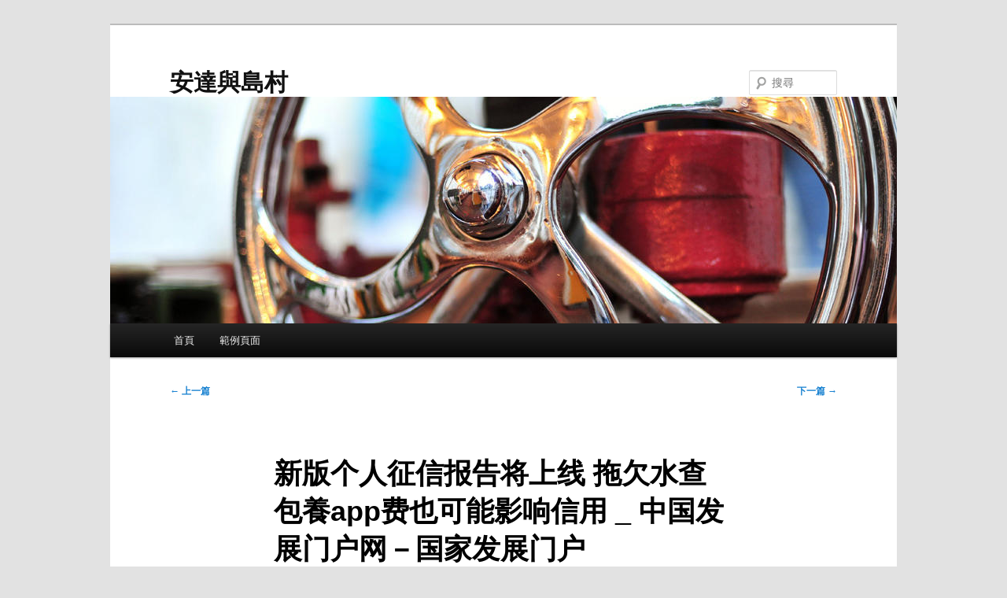

--- FILE ---
content_type: text/html; charset=UTF-8
request_url: https://nhg.com.tw/%E6%96%B0%E7%89%88%E4%B8%AA%E4%BA%BA%E5%BE%81%E4%BF%A1%E6%8A%A5%E5%91%8A%E5%B0%86%E4%B8%8A%E7%BA%BF-%E6%8B%96%E6%AC%A0%E6%B0%B4%E6%9F%A5%E5%8C%85%E9%A4%8Aapp%E8%B4%B9%E4%B9%9F%E5%8F%AF%E8%83%BD/
body_size: 35830
content:
<!DOCTYPE html>
<html lang="zh-TW">
<head>
<meta charset="UTF-8" />
<meta name="viewport" content="width=device-width, initial-scale=1.0" />
<title>
新版个人征信报告将上线 拖欠水查包養app费也可能影响信用 _ 中国发展门户网－国家发展门户 | 安達與島村	</title>
<link rel="profile" href="https://gmpg.org/xfn/11" />
<link rel="stylesheet" type="text/css" media="all" href="https://nhg.com.tw/wp-content/themes/twentyeleven/style.css?ver=20251202" />
<link rel="pingback" href="https://nhg.com.tw/xmlrpc.php">
<meta name='robots' content='max-image-preview:large' />
<link rel="alternate" type="application/rss+xml" title="訂閱《安達與島村》&raquo; 資訊提供" href="https://nhg.com.tw/feed/" />
<link rel="alternate" type="application/rss+xml" title="訂閱《安達與島村》&raquo; 留言的資訊提供" href="https://nhg.com.tw/comments/feed/" />
<link rel="alternate" type="application/rss+xml" title="訂閱《安達與島村 》&raquo;〈新版个人征信报告将上线 拖欠水查包養app费也可能影响信用 _ 中国发展门户网－国家发展门户〉留言的資訊提供" href="https://nhg.com.tw/%e6%96%b0%e7%89%88%e4%b8%aa%e4%ba%ba%e5%be%81%e4%bf%a1%e6%8a%a5%e5%91%8a%e5%b0%86%e4%b8%8a%e7%ba%bf-%e6%8b%96%e6%ac%a0%e6%b0%b4%e6%9f%a5%e5%8c%85%e9%a4%8aapp%e8%b4%b9%e4%b9%9f%e5%8f%af%e8%83%bd/feed/" />
<link rel="alternate" title="oEmbed (JSON)" type="application/json+oembed" href="https://nhg.com.tw/wp-json/oembed/1.0/embed?url=https%3A%2F%2Fnhg.com.tw%2F%25e6%2596%25b0%25e7%2589%2588%25e4%25b8%25aa%25e4%25ba%25ba%25e5%25be%2581%25e4%25bf%25a1%25e6%258a%25a5%25e5%2591%258a%25e5%25b0%2586%25e4%25b8%258a%25e7%25ba%25bf-%25e6%258b%2596%25e6%25ac%25a0%25e6%25b0%25b4%25e6%259f%25a5%25e5%258c%2585%25e9%25a4%258aapp%25e8%25b4%25b9%25e4%25b9%259f%25e5%258f%25af%25e8%2583%25bd%2F" />
<link rel="alternate" title="oEmbed (XML)" type="text/xml+oembed" href="https://nhg.com.tw/wp-json/oembed/1.0/embed?url=https%3A%2F%2Fnhg.com.tw%2F%25e6%2596%25b0%25e7%2589%2588%25e4%25b8%25aa%25e4%25ba%25ba%25e5%25be%2581%25e4%25bf%25a1%25e6%258a%25a5%25e5%2591%258a%25e5%25b0%2586%25e4%25b8%258a%25e7%25ba%25bf-%25e6%258b%2596%25e6%25ac%25a0%25e6%25b0%25b4%25e6%259f%25a5%25e5%258c%2585%25e9%25a4%258aapp%25e8%25b4%25b9%25e4%25b9%259f%25e5%258f%25af%25e8%2583%25bd%2F&#038;format=xml" />
<style id='wp-img-auto-sizes-contain-inline-css' type='text/css'>
img:is([sizes=auto i],[sizes^="auto," i]){contain-intrinsic-size:3000px 1500px}
/*# sourceURL=wp-img-auto-sizes-contain-inline-css */
</style>
<style id='wp-emoji-styles-inline-css' type='text/css'>

	img.wp-smiley, img.emoji {
		display: inline !important;
		border: none !important;
		box-shadow: none !important;
		height: 1em !important;
		width: 1em !important;
		margin: 0 0.07em !important;
		vertical-align: -0.1em !important;
		background: none !important;
		padding: 0 !important;
	}
/*# sourceURL=wp-emoji-styles-inline-css */
</style>
<style id='wp-block-library-inline-css' type='text/css'>
:root{--wp-block-synced-color:#7a00df;--wp-block-synced-color--rgb:122,0,223;--wp-bound-block-color:var(--wp-block-synced-color);--wp-editor-canvas-background:#ddd;--wp-admin-theme-color:#007cba;--wp-admin-theme-color--rgb:0,124,186;--wp-admin-theme-color-darker-10:#006ba1;--wp-admin-theme-color-darker-10--rgb:0,107,160.5;--wp-admin-theme-color-darker-20:#005a87;--wp-admin-theme-color-darker-20--rgb:0,90,135;--wp-admin-border-width-focus:2px}@media (min-resolution:192dpi){:root{--wp-admin-border-width-focus:1.5px}}.wp-element-button{cursor:pointer}:root .has-very-light-gray-background-color{background-color:#eee}:root .has-very-dark-gray-background-color{background-color:#313131}:root .has-very-light-gray-color{color:#eee}:root .has-very-dark-gray-color{color:#313131}:root .has-vivid-green-cyan-to-vivid-cyan-blue-gradient-background{background:linear-gradient(135deg,#00d084,#0693e3)}:root .has-purple-crush-gradient-background{background:linear-gradient(135deg,#34e2e4,#4721fb 50%,#ab1dfe)}:root .has-hazy-dawn-gradient-background{background:linear-gradient(135deg,#faaca8,#dad0ec)}:root .has-subdued-olive-gradient-background{background:linear-gradient(135deg,#fafae1,#67a671)}:root .has-atomic-cream-gradient-background{background:linear-gradient(135deg,#fdd79a,#004a59)}:root .has-nightshade-gradient-background{background:linear-gradient(135deg,#330968,#31cdcf)}:root .has-midnight-gradient-background{background:linear-gradient(135deg,#020381,#2874fc)}:root{--wp--preset--font-size--normal:16px;--wp--preset--font-size--huge:42px}.has-regular-font-size{font-size:1em}.has-larger-font-size{font-size:2.625em}.has-normal-font-size{font-size:var(--wp--preset--font-size--normal)}.has-huge-font-size{font-size:var(--wp--preset--font-size--huge)}.has-text-align-center{text-align:center}.has-text-align-left{text-align:left}.has-text-align-right{text-align:right}.has-fit-text{white-space:nowrap!important}#end-resizable-editor-section{display:none}.aligncenter{clear:both}.items-justified-left{justify-content:flex-start}.items-justified-center{justify-content:center}.items-justified-right{justify-content:flex-end}.items-justified-space-between{justify-content:space-between}.screen-reader-text{border:0;clip-path:inset(50%);height:1px;margin:-1px;overflow:hidden;padding:0;position:absolute;width:1px;word-wrap:normal!important}.screen-reader-text:focus{background-color:#ddd;clip-path:none;color:#444;display:block;font-size:1em;height:auto;left:5px;line-height:normal;padding:15px 23px 14px;text-decoration:none;top:5px;width:auto;z-index:100000}html :where(.has-border-color){border-style:solid}html :where([style*=border-top-color]){border-top-style:solid}html :where([style*=border-right-color]){border-right-style:solid}html :where([style*=border-bottom-color]){border-bottom-style:solid}html :where([style*=border-left-color]){border-left-style:solid}html :where([style*=border-width]){border-style:solid}html :where([style*=border-top-width]){border-top-style:solid}html :where([style*=border-right-width]){border-right-style:solid}html :where([style*=border-bottom-width]){border-bottom-style:solid}html :where([style*=border-left-width]){border-left-style:solid}html :where(img[class*=wp-image-]){height:auto;max-width:100%}:where(figure){margin:0 0 1em}html :where(.is-position-sticky){--wp-admin--admin-bar--position-offset:var(--wp-admin--admin-bar--height,0px)}@media screen and (max-width:600px){html :where(.is-position-sticky){--wp-admin--admin-bar--position-offset:0px}}

/*# sourceURL=wp-block-library-inline-css */
</style><style id='global-styles-inline-css' type='text/css'>
:root{--wp--preset--aspect-ratio--square: 1;--wp--preset--aspect-ratio--4-3: 4/3;--wp--preset--aspect-ratio--3-4: 3/4;--wp--preset--aspect-ratio--3-2: 3/2;--wp--preset--aspect-ratio--2-3: 2/3;--wp--preset--aspect-ratio--16-9: 16/9;--wp--preset--aspect-ratio--9-16: 9/16;--wp--preset--color--black: #000;--wp--preset--color--cyan-bluish-gray: #abb8c3;--wp--preset--color--white: #fff;--wp--preset--color--pale-pink: #f78da7;--wp--preset--color--vivid-red: #cf2e2e;--wp--preset--color--luminous-vivid-orange: #ff6900;--wp--preset--color--luminous-vivid-amber: #fcb900;--wp--preset--color--light-green-cyan: #7bdcb5;--wp--preset--color--vivid-green-cyan: #00d084;--wp--preset--color--pale-cyan-blue: #8ed1fc;--wp--preset--color--vivid-cyan-blue: #0693e3;--wp--preset--color--vivid-purple: #9b51e0;--wp--preset--color--blue: #1982d1;--wp--preset--color--dark-gray: #373737;--wp--preset--color--medium-gray: #666;--wp--preset--color--light-gray: #e2e2e2;--wp--preset--gradient--vivid-cyan-blue-to-vivid-purple: linear-gradient(135deg,rgb(6,147,227) 0%,rgb(155,81,224) 100%);--wp--preset--gradient--light-green-cyan-to-vivid-green-cyan: linear-gradient(135deg,rgb(122,220,180) 0%,rgb(0,208,130) 100%);--wp--preset--gradient--luminous-vivid-amber-to-luminous-vivid-orange: linear-gradient(135deg,rgb(252,185,0) 0%,rgb(255,105,0) 100%);--wp--preset--gradient--luminous-vivid-orange-to-vivid-red: linear-gradient(135deg,rgb(255,105,0) 0%,rgb(207,46,46) 100%);--wp--preset--gradient--very-light-gray-to-cyan-bluish-gray: linear-gradient(135deg,rgb(238,238,238) 0%,rgb(169,184,195) 100%);--wp--preset--gradient--cool-to-warm-spectrum: linear-gradient(135deg,rgb(74,234,220) 0%,rgb(151,120,209) 20%,rgb(207,42,186) 40%,rgb(238,44,130) 60%,rgb(251,105,98) 80%,rgb(254,248,76) 100%);--wp--preset--gradient--blush-light-purple: linear-gradient(135deg,rgb(255,206,236) 0%,rgb(152,150,240) 100%);--wp--preset--gradient--blush-bordeaux: linear-gradient(135deg,rgb(254,205,165) 0%,rgb(254,45,45) 50%,rgb(107,0,62) 100%);--wp--preset--gradient--luminous-dusk: linear-gradient(135deg,rgb(255,203,112) 0%,rgb(199,81,192) 50%,rgb(65,88,208) 100%);--wp--preset--gradient--pale-ocean: linear-gradient(135deg,rgb(255,245,203) 0%,rgb(182,227,212) 50%,rgb(51,167,181) 100%);--wp--preset--gradient--electric-grass: linear-gradient(135deg,rgb(202,248,128) 0%,rgb(113,206,126) 100%);--wp--preset--gradient--midnight: linear-gradient(135deg,rgb(2,3,129) 0%,rgb(40,116,252) 100%);--wp--preset--font-size--small: 13px;--wp--preset--font-size--medium: 20px;--wp--preset--font-size--large: 36px;--wp--preset--font-size--x-large: 42px;--wp--preset--spacing--20: 0.44rem;--wp--preset--spacing--30: 0.67rem;--wp--preset--spacing--40: 1rem;--wp--preset--spacing--50: 1.5rem;--wp--preset--spacing--60: 2.25rem;--wp--preset--spacing--70: 3.38rem;--wp--preset--spacing--80: 5.06rem;--wp--preset--shadow--natural: 6px 6px 9px rgba(0, 0, 0, 0.2);--wp--preset--shadow--deep: 12px 12px 50px rgba(0, 0, 0, 0.4);--wp--preset--shadow--sharp: 6px 6px 0px rgba(0, 0, 0, 0.2);--wp--preset--shadow--outlined: 6px 6px 0px -3px rgb(255, 255, 255), 6px 6px rgb(0, 0, 0);--wp--preset--shadow--crisp: 6px 6px 0px rgb(0, 0, 0);}:where(.is-layout-flex){gap: 0.5em;}:where(.is-layout-grid){gap: 0.5em;}body .is-layout-flex{display: flex;}.is-layout-flex{flex-wrap: wrap;align-items: center;}.is-layout-flex > :is(*, div){margin: 0;}body .is-layout-grid{display: grid;}.is-layout-grid > :is(*, div){margin: 0;}:where(.wp-block-columns.is-layout-flex){gap: 2em;}:where(.wp-block-columns.is-layout-grid){gap: 2em;}:where(.wp-block-post-template.is-layout-flex){gap: 1.25em;}:where(.wp-block-post-template.is-layout-grid){gap: 1.25em;}.has-black-color{color: var(--wp--preset--color--black) !important;}.has-cyan-bluish-gray-color{color: var(--wp--preset--color--cyan-bluish-gray) !important;}.has-white-color{color: var(--wp--preset--color--white) !important;}.has-pale-pink-color{color: var(--wp--preset--color--pale-pink) !important;}.has-vivid-red-color{color: var(--wp--preset--color--vivid-red) !important;}.has-luminous-vivid-orange-color{color: var(--wp--preset--color--luminous-vivid-orange) !important;}.has-luminous-vivid-amber-color{color: var(--wp--preset--color--luminous-vivid-amber) !important;}.has-light-green-cyan-color{color: var(--wp--preset--color--light-green-cyan) !important;}.has-vivid-green-cyan-color{color: var(--wp--preset--color--vivid-green-cyan) !important;}.has-pale-cyan-blue-color{color: var(--wp--preset--color--pale-cyan-blue) !important;}.has-vivid-cyan-blue-color{color: var(--wp--preset--color--vivid-cyan-blue) !important;}.has-vivid-purple-color{color: var(--wp--preset--color--vivid-purple) !important;}.has-black-background-color{background-color: var(--wp--preset--color--black) !important;}.has-cyan-bluish-gray-background-color{background-color: var(--wp--preset--color--cyan-bluish-gray) !important;}.has-white-background-color{background-color: var(--wp--preset--color--white) !important;}.has-pale-pink-background-color{background-color: var(--wp--preset--color--pale-pink) !important;}.has-vivid-red-background-color{background-color: var(--wp--preset--color--vivid-red) !important;}.has-luminous-vivid-orange-background-color{background-color: var(--wp--preset--color--luminous-vivid-orange) !important;}.has-luminous-vivid-amber-background-color{background-color: var(--wp--preset--color--luminous-vivid-amber) !important;}.has-light-green-cyan-background-color{background-color: var(--wp--preset--color--light-green-cyan) !important;}.has-vivid-green-cyan-background-color{background-color: var(--wp--preset--color--vivid-green-cyan) !important;}.has-pale-cyan-blue-background-color{background-color: var(--wp--preset--color--pale-cyan-blue) !important;}.has-vivid-cyan-blue-background-color{background-color: var(--wp--preset--color--vivid-cyan-blue) !important;}.has-vivid-purple-background-color{background-color: var(--wp--preset--color--vivid-purple) !important;}.has-black-border-color{border-color: var(--wp--preset--color--black) !important;}.has-cyan-bluish-gray-border-color{border-color: var(--wp--preset--color--cyan-bluish-gray) !important;}.has-white-border-color{border-color: var(--wp--preset--color--white) !important;}.has-pale-pink-border-color{border-color: var(--wp--preset--color--pale-pink) !important;}.has-vivid-red-border-color{border-color: var(--wp--preset--color--vivid-red) !important;}.has-luminous-vivid-orange-border-color{border-color: var(--wp--preset--color--luminous-vivid-orange) !important;}.has-luminous-vivid-amber-border-color{border-color: var(--wp--preset--color--luminous-vivid-amber) !important;}.has-light-green-cyan-border-color{border-color: var(--wp--preset--color--light-green-cyan) !important;}.has-vivid-green-cyan-border-color{border-color: var(--wp--preset--color--vivid-green-cyan) !important;}.has-pale-cyan-blue-border-color{border-color: var(--wp--preset--color--pale-cyan-blue) !important;}.has-vivid-cyan-blue-border-color{border-color: var(--wp--preset--color--vivid-cyan-blue) !important;}.has-vivid-purple-border-color{border-color: var(--wp--preset--color--vivid-purple) !important;}.has-vivid-cyan-blue-to-vivid-purple-gradient-background{background: var(--wp--preset--gradient--vivid-cyan-blue-to-vivid-purple) !important;}.has-light-green-cyan-to-vivid-green-cyan-gradient-background{background: var(--wp--preset--gradient--light-green-cyan-to-vivid-green-cyan) !important;}.has-luminous-vivid-amber-to-luminous-vivid-orange-gradient-background{background: var(--wp--preset--gradient--luminous-vivid-amber-to-luminous-vivid-orange) !important;}.has-luminous-vivid-orange-to-vivid-red-gradient-background{background: var(--wp--preset--gradient--luminous-vivid-orange-to-vivid-red) !important;}.has-very-light-gray-to-cyan-bluish-gray-gradient-background{background: var(--wp--preset--gradient--very-light-gray-to-cyan-bluish-gray) !important;}.has-cool-to-warm-spectrum-gradient-background{background: var(--wp--preset--gradient--cool-to-warm-spectrum) !important;}.has-blush-light-purple-gradient-background{background: var(--wp--preset--gradient--blush-light-purple) !important;}.has-blush-bordeaux-gradient-background{background: var(--wp--preset--gradient--blush-bordeaux) !important;}.has-luminous-dusk-gradient-background{background: var(--wp--preset--gradient--luminous-dusk) !important;}.has-pale-ocean-gradient-background{background: var(--wp--preset--gradient--pale-ocean) !important;}.has-electric-grass-gradient-background{background: var(--wp--preset--gradient--electric-grass) !important;}.has-midnight-gradient-background{background: var(--wp--preset--gradient--midnight) !important;}.has-small-font-size{font-size: var(--wp--preset--font-size--small) !important;}.has-medium-font-size{font-size: var(--wp--preset--font-size--medium) !important;}.has-large-font-size{font-size: var(--wp--preset--font-size--large) !important;}.has-x-large-font-size{font-size: var(--wp--preset--font-size--x-large) !important;}
/*# sourceURL=global-styles-inline-css */
</style>

<style id='classic-theme-styles-inline-css' type='text/css'>
/*! This file is auto-generated */
.wp-block-button__link{color:#fff;background-color:#32373c;border-radius:9999px;box-shadow:none;text-decoration:none;padding:calc(.667em + 2px) calc(1.333em + 2px);font-size:1.125em}.wp-block-file__button{background:#32373c;color:#fff;text-decoration:none}
/*# sourceURL=/wp-includes/css/classic-themes.min.css */
</style>
<link rel='stylesheet' id='twentyeleven-block-style-css' href='https://nhg.com.tw/wp-content/themes/twentyeleven/blocks.css?ver=20240703' type='text/css' media='all' />
<link rel="https://api.w.org/" href="https://nhg.com.tw/wp-json/" /><link rel="alternate" title="JSON" type="application/json" href="https://nhg.com.tw/wp-json/wp/v2/posts/738" /><link rel="EditURI" type="application/rsd+xml" title="RSD" href="https://nhg.com.tw/xmlrpc.php?rsd" />
<meta name="generator" content="WordPress 6.9" />
<link rel="canonical" href="https://nhg.com.tw/%e6%96%b0%e7%89%88%e4%b8%aa%e4%ba%ba%e5%be%81%e4%bf%a1%e6%8a%a5%e5%91%8a%e5%b0%86%e4%b8%8a%e7%ba%bf-%e6%8b%96%e6%ac%a0%e6%b0%b4%e6%9f%a5%e5%8c%85%e9%a4%8aapp%e8%b4%b9%e4%b9%9f%e5%8f%af%e8%83%bd/" />
<link rel='shortlink' href='https://nhg.com.tw/?p=738' />
</head>

<body class="wp-singular post-template-default single single-post postid-738 single-format-standard wp-embed-responsive wp-theme-twentyeleven single-author singular two-column right-sidebar">
<div class="skip-link"><a class="assistive-text" href="#content">跳至主要內容</a></div><div id="page" class="hfeed">
	<header id="branding">
			<hgroup>
									<h1 id="site-title"><span><a href="https://nhg.com.tw/" rel="home" >安達與島村</a></span></h1>
								</hgroup>

						<a href="https://nhg.com.tw/" rel="home" >
				<img src="https://nhg.com.tw/wp-content/themes/twentyeleven/images/headers/wheel.jpg" width="1000" height="288" alt="安達與島村" decoding="async" fetchpriority="high" />			</a>
			
									<form method="get" id="searchform" action="https://nhg.com.tw/">
		<label for="s" class="assistive-text">搜尋</label>
		<input type="text" class="field" name="s" id="s" placeholder="搜尋" />
		<input type="submit" class="submit" name="submit" id="searchsubmit" value="搜尋" />
	</form>
			
			<nav id="access">
				<h3 class="assistive-text">主要選單</h3>
				<div class="menu"><ul>
<li ><a href="https://nhg.com.tw/">首頁</a></li><li class="page_item page-item-2"><a href="https://nhg.com.tw/sample-page/">範例頁面</a></li>
</ul></div>
			</nav><!-- #access -->
	</header><!-- #branding -->


	<div id="main">

		<div id="primary">
			<div id="content" role="main">

				
					<nav id="nav-single">
						<h3 class="assistive-text">文章導覽</h3>
						<span class="nav-previous"><a href="https://nhg.com.tw/%e5%a5%8b%e6%96%97%e7%99%be%e5%b9%b4%e8%b7%af-%e5%90%af%e8%88%aa%e6%96%b0%e5%be%81%e7%a8%8b%e4%b8%a8%e9%be%99%e5%85%88%e5%85%b0%e6%88%90%e5%90%8d%e5%8f%b2_%e4%b8%ad%e5%9b%bd%e6%89%b6-4/" rel="prev"><span class="meta-nav">&larr;</span> 上一篇</a></span>
						<span class="nav-next"><a href="https://nhg.com.tw/%e5%a9%9a%e4%ba%8b%e6%96%b0%e5%8a%9e%e7%ae%80%e5%8a%9e%ef%bc%8c%e6%9f%a5%e5%8c%85%e9%a4%8a%e7%b6%b2%e7%ab%99%e6%af%94%e8%bc%83%e4%b8%ba%e7%88%b1%e8%bd%bb%e8%a3%85%e4%b8%8a%e9%98%b5_/" rel="next">下一篇 <span class="meta-nav">&rarr;</span></a></span>
					</nav><!-- #nav-single -->

					
<article id="post-738" class="post-738 post type-post status-publish format-standard hentry">
	<header class="entry-header">
		<h1 class="entry-title">新版个人征信报告将上线 拖欠水查包養app费也可能影响信用 _ 中国发展门户网－国家发展门户</h1>

				<div class="entry-meta">
			<span class="sep">發佈日期:</span> <a href="https://nhg.com.tw/%e6%96%b0%e7%89%88%e4%b8%aa%e4%ba%ba%e5%be%81%e4%bf%a1%e6%8a%a5%e5%91%8a%e5%b0%86%e4%b8%8a%e7%ba%bf-%e6%8b%96%e6%ac%a0%e6%b0%b4%e6%9f%a5%e5%8c%85%e9%a4%8aapp%e8%b4%b9%e4%b9%9f%e5%8f%af%e8%83%bd/" title="上午 3:33" rel="bookmark"><time class="entry-date" datetime="2024-04-10T03:33:10+08:00">2024 年 4 月 10 日</time></a> <span class="by-author"><span class="sep">作者: </span> <span class="author vcard"><a class="url fn n" href="https://nhg.com.tw/author/admin/" title="檢視「admin」的全部文章" rel="author">admin</a></span></span>		</div><!-- .entry-meta -->
			</header><!-- .entry-header -->

	<div class="entry-content">
		<p>原标题：信用采集将更加立体——拖欠水费也可能会影响个人信用</p>
<p>央行新版个人征信报告采集信息将更细化、更全面、更精准。人们在日常生活中应更为注意维护个人信用状况，因为当申请贷款时，无论是房贷、车贷还是消费贷款，金融机构大多数都先会去查看个人征信报告。征信报告上一旦留下负面记录，就可能会对信贷获批造成影响</p>
<p>“拆东墙补西墙”、以卡养卡、发生严重违约后销户来“洗白”……这些不诚信行为将可能产生更严重的后果。</p>
<p>据了解，中国人民银行征信中心已试运行新版个人征信报告，可能将于近期正式上线。届时，对上述失信行为的约束将更严格。</p>
<p>央行新版个人征信报告与旧版有哪些差异？征信报告升级会对个人生活产生哪些影响？如何保护好个人信息？围绕这些问题，经济日报记者采访了业内专家和学者。</p>
<p>征信维度更加多元化</p>
<p>“从目前看，新版征信报告试运行较为理想，未出现较大问题。整体内容和栏目在试运行阶段应该变动不大，至多在一些小问题上根据试运行的情况进行相应修订。”苏宁金融研究院特约研究员何南野告诉经济日报记者。</p>
<p>何南野表示，个人征信数据更新和建设是一件颇具难度的事情，需要多方通力合作。因此，央行征信中心推出新版征信报告，肯定是经过诸多考虑之后，慎重作出的决定。</p>
<p>一方面，过去几年，国家信息系统基础设施建设取得了长足进步，在很多方面已实现了全国联网与互联互通，个人重要信息归集成为可能；另一方面，近几年，互联网金融、金融科技的发展，让个人信息更趋完善，征信维度具备了多元化基础。同时，新时期经济发展对个人征信报告提出了新要求。如何更有效、更全面、更精准地反映个人信用情况，如何快速构建一个完善高效的信用社会，成为征信行业当前重要任务。</p>
<p>那么，新版个人征信报告与旧版最大不同在哪里？何南野透露，可以概括为三大变化，即更细化、更全面、更精准。</p>
<p>首先是更细化。新版个人征信报告，个人信息将更加细化。除旧版个人基本信息之外，新版个人信息将更加完整，还可以查看配偶信息。同时，职业信息也更完整，信息量与个人求职简历相当。更细化的信息，将使个人信用情况更为一目了然。</p>
<p>其次是更全面。新版个人征信报告，维度更加丰富、更加全面。比如，还款记录延长至5年，将记录详尽的还款信息、逾期信息；新增还款金额，逾期或透支额也将标注出来。除借贷等金融信息外，新版征信将纳入更广泛的信息，如电信业务、自来水业务缴费情况、欠税、民事裁决、强制执行、行政处罚、低保救助、执业资格和行政奖励等信息。</p>
<p>如此，征信报告更能反映个人的信用情况，增强个人征信报告的公信力和实际应用度，这也是新版个人征信报告与旧版报告最大的不同。</p>
<p>最<a href="https://twdaddyshare.org/">包養</a>后是更精准。新版的个人信息更加细化和全面，使得个人信用状况可以得到更加真实的反映，金融机构的信贷管理将变得更有针对性，风险管理更加精准，可有效降低信贷风险。</p>
<p>与日常生活息息相关</p>
<p>可以说，新版个人征信报告里的信息涵盖了人们生活的方方面面。在任何地方的失信，都可能会被新版个人征信报告记录在案。当个人申请贷款时，无论是房贷、车贷还是消费贷款，金融机构大多数都会先去查看个人征信报告。因此，征信报告上一旦留下负面记录，可能会影响信贷获批。</p>
<p>还有市场人士比较发现，“上午离婚下午买房将成为过去”。在旧版征信报告中，假设夫妻双方共同还款，男方主贷，那么女方征信报告中不体现负债；而新版征信报告中，作为共同借款人，夫妻双方征信报告中均会体现负债。</p>
<p>“现在，不少城市在二套房认定时都实施‘认房又认贷’政策，如果夫妻双方负债记录都出现在征信报告中，那么夫妻双方已经购房的，将来离婚后，非主贷人再次买房仍将被认定有房贷，就会无法享受首套房的低首付、低利率的优惠政策。”一位市场人士说。</p>
<p>“如果将水费缴纳等情况记录在内，我觉得挺好，这样征信涵盖的数据、收集的维度都更加多、更加广，有助于更全面地判断、评价一个人的诚信水平和信用情况。”中国人民大学重阳金融研究院副院长董希淼在接受经济日报记者采访时表示，征信大数据就要数据足够多、足够大，这样才能够更加立体地刻画一个人乃至一个社会的诚信水平。</p>
<p>何南野同样认为，新版征信报告对个人会产生较为重要的影响。他提醒说，个人在日常生活中要非常注意个人的信用情况。从社会管理的角度来看，构建“一处失信、处处受限”的信用惩戒机制，让失信者寸步难行，需要在个人征信报告中加入更多与日常生活息息相关的内容。“只有让征信报告维度更全面，方能更好地促进个人提升信用意识，从而促进整体信用社会建设。”何南野说。</p>
<p>加快个人信息保护立法</p>
<p>毋庸置疑，新版个人征信报告将会收录更多个人信息，因此也引发人们对个人信息安全问题的担心。如何保护好个人信息，各方应做好哪些工作？</p>
<p>“央行建立个人征信报告有别于一些社会征信机构采集个人信息的行为，在个人信息安全和个人隐私保护方面应会考虑得较为周全。”董希淼说，“个人信息安全和个人隐私保护的确是非常重要的问题。比如，欧盟对个人信息、隐私的保护，有非常全面且比较严格的要求和规定，一旦违背了将会受到严厉的处罚。所以，在个人信息安全、隐私保护等方面，我国要加快立法，实施更好的保护举措。”</p>
<p>董希淼建议，完善信息保护立法，构建<a href="https://twdaddyshare.org/">包養網</a>信用共享环境。在基本法层面，尽快制定个人信息保护法，明确个人信息权的法律地位、权利属性以及个人信息的收集使用原则，为个人信息保护提供依据；在规章制度层面，在基本法框架下，在金融、通信、电子商务、教育、医疗卫生等重点领域制定个人信息保护的行政法规、部门规章；在行业自律层面，引导重点行业、领军企业在国家法律框架内建立个人信息开发利用从业规则，充分发挥行业自律管理机制。</p>
<p>何南野也提出了三方面的建议：</p>
<p>从国家的角度，加快立法进程和加大惩处力度是保护个人信息安全的首要之策。政府应尽快建立国家层面上的个人信息保护法，对<a href="https://blog-tw.net/Sugar/">包養</a>信息泄露和买卖行为进行明确界定，明确罪名、量刑起点、相应的处罚等。</p>
<p>从企业的角度，个人信用授权使用机构<a href="https://twsugargirl.org/">包養網</a>应强化法律意识、合规意识与隐私保护意识，在对个人信用的使用中，注重个人信息的隐私保护。</p>
<p>同时，在日常商业行为中，应尽量减少对个人信息的采集，从源头上杜绝信息搜集过度问题的产生。</p>
<p>从个体的角度，应强化风险防范意识，不要轻易泄露个人信息，如在网络注册、实名验证时谨慎填写个人信息，身份证号、账号、手机号码等个人私密信息切勿随意泄露；应强化信用提升的意识，在金融工具使用、日常生活中，注重信用的维护，勿产生信用污点；应常<a href="https://sites.google.com/view/sugardaddy-story-share/">包養</a>规化查询个人信用报告，一旦发现非正常原因导致的不良信用问题，应及时上报并妥善处理，以免不良信用影响日后生活。</p>
			</div><!-- .entry-content -->

	<footer class="entry-meta">
		分類: 未分類，作者: <a href="https://nhg.com.tw/author/admin/">admin</a>。這篇內容的<a href="https://nhg.com.tw/%e6%96%b0%e7%89%88%e4%b8%aa%e4%ba%ba%e5%be%81%e4%bf%a1%e6%8a%a5%e5%91%8a%e5%b0%86%e4%b8%8a%e7%ba%bf-%e6%8b%96%e6%ac%a0%e6%b0%b4%e6%9f%a5%e5%8c%85%e9%a4%8aapp%e8%b4%b9%e4%b9%9f%e5%8f%af%e8%83%bd/" title="〈新版个人征信报告将上线 拖欠水查包養app费也可能影响信用 _ 中国发展门户网－国家发展门户〉的永久連結" rel="bookmark">永久連結</a>。
		
			</footer><!-- .entry-meta -->
</article><!-- #post-738 -->

						<div id="comments">
	
	
	
		<div id="respond" class="comment-respond">
		<h3 id="reply-title" class="comment-reply-title">發佈留言 <small><a rel="nofollow" id="cancel-comment-reply-link" href="/%E6%96%B0%E7%89%88%E4%B8%AA%E4%BA%BA%E5%BE%81%E4%BF%A1%E6%8A%A5%E5%91%8A%E5%B0%86%E4%B8%8A%E7%BA%BF-%E6%8B%96%E6%AC%A0%E6%B0%B4%E6%9F%A5%E5%8C%85%E9%A4%8Aapp%E8%B4%B9%E4%B9%9F%E5%8F%AF%E8%83%BD/#respond" style="display:none;">取消回覆</a></small></h3><form action="https://nhg.com.tw/wp-comments-post.php" method="post" id="commentform" class="comment-form"><p class="comment-notes"><span id="email-notes">發佈留言必須填寫的電子郵件地址不會公開。</span> <span class="required-field-message">必填欄位標示為 <span class="required">*</span></span></p><p class="comment-form-comment"><label for="comment">留言 <span class="required">*</span></label> <textarea id="comment" name="comment" cols="45" rows="8" maxlength="65525" required="required"></textarea></p><p class="comment-form-author"><label for="author">顯示名稱 <span class="required">*</span></label> <input id="author" name="author" type="text" value="" size="30" maxlength="245" autocomplete="name" required="required" /></p>
<p class="comment-form-email"><label for="email">電子郵件地址 <span class="required">*</span></label> <input id="email" name="email" type="text" value="" size="30" maxlength="100" aria-describedby="email-notes" autocomplete="email" required="required" /></p>
<p class="comment-form-url"><label for="url">個人網站網址</label> <input id="url" name="url" type="text" value="" size="30" maxlength="200" autocomplete="url" /></p>
<p class="comment-form-cookies-consent"><input id="wp-comment-cookies-consent" name="wp-comment-cookies-consent" type="checkbox" value="yes" /> <label for="wp-comment-cookies-consent">在<strong>瀏覽器</strong>中儲存顯示名稱、電子郵件地址及個人網站網址，以供下次發佈留言時使用。</label></p>
<p class="form-submit"><input name="submit" type="submit" id="submit" class="submit" value="發佈留言" /> <input type='hidden' name='comment_post_ID' value='738' id='comment_post_ID' />
<input type='hidden' name='comment_parent' id='comment_parent' value='0' />
</p></form>	</div><!-- #respond -->
	
</div><!-- #comments -->

				
			</div><!-- #content -->
		</div><!-- #primary -->


	</div><!-- #main -->

	<footer id="colophon">

			

			<div id="site-generator">
												<a href="https://tw.wordpress.org/" class="imprint" title="語意式個人出版平台">
					本站採用 WordPress 建置				</a>
			</div>
	</footer><!-- #colophon -->
</div><!-- #page -->

<script type="speculationrules">
{"prefetch":[{"source":"document","where":{"and":[{"href_matches":"/*"},{"not":{"href_matches":["/wp-*.php","/wp-admin/*","/wp-content/uploads/*","/wp-content/*","/wp-content/plugins/*","/wp-content/themes/twentyeleven/*","/*\\?(.+)"]}},{"not":{"selector_matches":"a[rel~=\"nofollow\"]"}},{"not":{"selector_matches":".no-prefetch, .no-prefetch a"}}]},"eagerness":"conservative"}]}
</script>
<script type="text/javascript" src="https://nhg.com.tw/wp-includes/js/comment-reply.min.js?ver=6.9" id="comment-reply-js" async="async" data-wp-strategy="async" fetchpriority="low"></script>
<script id="wp-emoji-settings" type="application/json">
{"baseUrl":"https://s.w.org/images/core/emoji/17.0.2/72x72/","ext":".png","svgUrl":"https://s.w.org/images/core/emoji/17.0.2/svg/","svgExt":".svg","source":{"concatemoji":"https://nhg.com.tw/wp-includes/js/wp-emoji-release.min.js?ver=6.9"}}
</script>
<script type="module">
/* <![CDATA[ */
/*! This file is auto-generated */
const a=JSON.parse(document.getElementById("wp-emoji-settings").textContent),o=(window._wpemojiSettings=a,"wpEmojiSettingsSupports"),s=["flag","emoji"];function i(e){try{var t={supportTests:e,timestamp:(new Date).valueOf()};sessionStorage.setItem(o,JSON.stringify(t))}catch(e){}}function c(e,t,n){e.clearRect(0,0,e.canvas.width,e.canvas.height),e.fillText(t,0,0);t=new Uint32Array(e.getImageData(0,0,e.canvas.width,e.canvas.height).data);e.clearRect(0,0,e.canvas.width,e.canvas.height),e.fillText(n,0,0);const a=new Uint32Array(e.getImageData(0,0,e.canvas.width,e.canvas.height).data);return t.every((e,t)=>e===a[t])}function p(e,t){e.clearRect(0,0,e.canvas.width,e.canvas.height),e.fillText(t,0,0);var n=e.getImageData(16,16,1,1);for(let e=0;e<n.data.length;e++)if(0!==n.data[e])return!1;return!0}function u(e,t,n,a){switch(t){case"flag":return n(e,"\ud83c\udff3\ufe0f\u200d\u26a7\ufe0f","\ud83c\udff3\ufe0f\u200b\u26a7\ufe0f")?!1:!n(e,"\ud83c\udde8\ud83c\uddf6","\ud83c\udde8\u200b\ud83c\uddf6")&&!n(e,"\ud83c\udff4\udb40\udc67\udb40\udc62\udb40\udc65\udb40\udc6e\udb40\udc67\udb40\udc7f","\ud83c\udff4\u200b\udb40\udc67\u200b\udb40\udc62\u200b\udb40\udc65\u200b\udb40\udc6e\u200b\udb40\udc67\u200b\udb40\udc7f");case"emoji":return!a(e,"\ud83e\u1fac8")}return!1}function f(e,t,n,a){let r;const o=(r="undefined"!=typeof WorkerGlobalScope&&self instanceof WorkerGlobalScope?new OffscreenCanvas(300,150):document.createElement("canvas")).getContext("2d",{willReadFrequently:!0}),s=(o.textBaseline="top",o.font="600 32px Arial",{});return e.forEach(e=>{s[e]=t(o,e,n,a)}),s}function r(e){var t=document.createElement("script");t.src=e,t.defer=!0,document.head.appendChild(t)}a.supports={everything:!0,everythingExceptFlag:!0},new Promise(t=>{let n=function(){try{var e=JSON.parse(sessionStorage.getItem(o));if("object"==typeof e&&"number"==typeof e.timestamp&&(new Date).valueOf()<e.timestamp+604800&&"object"==typeof e.supportTests)return e.supportTests}catch(e){}return null}();if(!n){if("undefined"!=typeof Worker&&"undefined"!=typeof OffscreenCanvas&&"undefined"!=typeof URL&&URL.createObjectURL&&"undefined"!=typeof Blob)try{var e="postMessage("+f.toString()+"("+[JSON.stringify(s),u.toString(),c.toString(),p.toString()].join(",")+"));",a=new Blob([e],{type:"text/javascript"});const r=new Worker(URL.createObjectURL(a),{name:"wpTestEmojiSupports"});return void(r.onmessage=e=>{i(n=e.data),r.terminate(),t(n)})}catch(e){}i(n=f(s,u,c,p))}t(n)}).then(e=>{for(const n in e)a.supports[n]=e[n],a.supports.everything=a.supports.everything&&a.supports[n],"flag"!==n&&(a.supports.everythingExceptFlag=a.supports.everythingExceptFlag&&a.supports[n]);var t;a.supports.everythingExceptFlag=a.supports.everythingExceptFlag&&!a.supports.flag,a.supports.everything||((t=a.source||{}).concatemoji?r(t.concatemoji):t.wpemoji&&t.twemoji&&(r(t.twemoji),r(t.wpemoji)))});
//# sourceURL=https://nhg.com.tw/wp-includes/js/wp-emoji-loader.min.js
/* ]]> */
</script>

</body>
</html>
